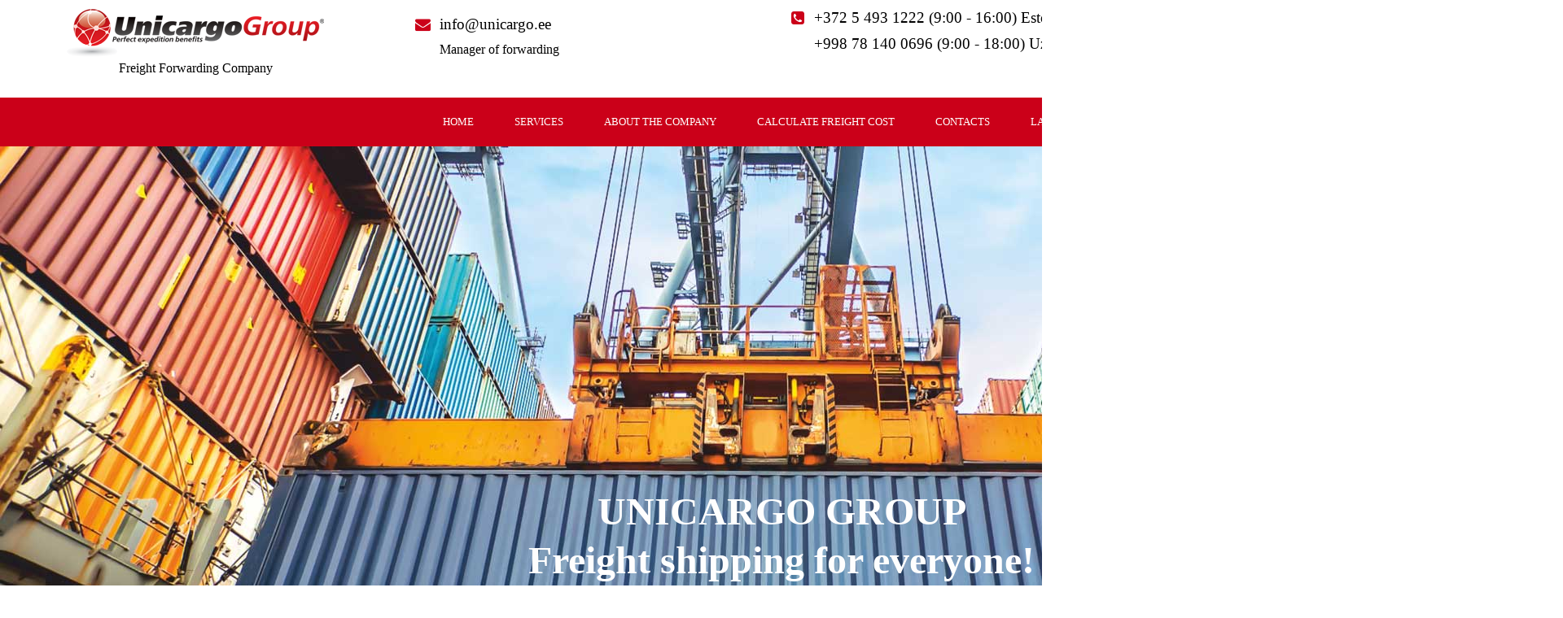

--- FILE ---
content_type: text/html; charset=UTF-8
request_url: https://unicargo.ee/en/desktop
body_size: 6929
content:
<!doctype html>
<html>
<head>
<meta charset="utf-8">
<title>Unicargo Group - Desktop version</title>
<meta name="robots" content="noindex, follow">
<link href="logo_new.ico" rel="shortcut icon" type="image/x-icon">
<link href="apple-touch-icon.png" rel="apple-touch-icon" sizes="120x120">
<link href="font-awesome.min.css" rel="stylesheet">
<link href="unicargogroup.ee.css" rel="stylesheet">
<link href="desktop.css" rel="stylesheet">
<script src="jquery-1.12.4.min.js"></script>
<script src="affix.min.js"></script>
<script>
function ValidateCargo_calculation_form()
{
   var regexp;
   var Editbox1 = document.getElementById('Editbox1');
   if (!(Editbox1.disabled || Editbox1.style.display === 'none' || Editbox1.style.visibility === 'hidden'))
   {
      if (Editbox1.value == "")
      {
         alert("Enter company name");
         Editbox1.focus();
         return false;
      }
   }
   var Editbox2 = document.getElementById('Editbox2');
   if (!(Editbox2.disabled || Editbox2.style.display === 'none' || Editbox2.style.visibility === 'hidden'))
   {
      if (Editbox2.value == "")
      {
         alert("Enter contact person");
         Editbox2.focus();
         return false;
      }
   }
   var Editbox5 = document.getElementById('Editbox5');
   if (!(Editbox5.disabled || Editbox5.style.display === 'none' || Editbox5.style.visibility === 'hidden'))
   {
      regexp = /^([0-9a-z]([-.\w]*[0-9a-z])*@(([0-9a-z])+([-\w]*[0-9a-z])*\.)+[a-z]{2,6})$/i;
      if (!regexp.test(Editbox5.value))
      {
         alert("Enter e-mail");
         Editbox5.focus();
         return false;
      }
      if (Editbox5.value == "")
      {
         alert("Enter e-mail");
         Editbox5.focus();
         return false;
      }
   }
   var Editbox6 = document.getElementById('Editbox6');
   if (!(Editbox6.disabled || Editbox6.style.display === 'none' || Editbox6.style.visibility === 'hidden'))
   {
      if (Editbox6.value == "")
      {
         alert("Enter phone number");
         Editbox6.focus();
         return false;
      }
   }
   var Editbox7 = document.getElementById('Editbox7');
   if (!(Editbox7.disabled || Editbox7.style.display === 'none' || Editbox7.style.visibility === 'hidden'))
   {
      if (Editbox7.value == "")
      {
         alert("Enter country of origin");
         Editbox7.focus();
         return false;
      }
   }
   var Editbox8 = document.getElementById('Editbox8');
   if (!(Editbox8.disabled || Editbox8.style.display === 'none' || Editbox8.style.visibility === 'hidden'))
   {
      if (Editbox8.value == "")
      {
         alert("Enter station of origin");
         Editbox8.focus();
         return false;
      }
   }
   var Editbox9 = document.getElementById('Editbox9');
   if (!(Editbox9.disabled || Editbox9.style.display === 'none' || Editbox9.style.visibility === 'hidden'))
   {
      if (Editbox9.value == "")
      {
         alert("Enter country of destination ");
         Editbox9.focus();
         return false;
      }
   }
   var Editbox10 = document.getElementById('Editbox10');
   if (!(Editbox10.disabled || Editbox10.style.display === 'none' || Editbox10.style.visibility === 'hidden'))
   {
      if (Editbox10.value == "")
      {
         alert("Enter station of destination");
         Editbox10.focus();
         return false;
      }
   }
   var Editbox11 = document.getElementById('Editbox11');
   if (!(Editbox11.disabled || Editbox11.style.display === 'none' || Editbox11.style.visibility === 'hidden'))
   {
      if (Editbox11.value == "")
      {
         alert("Enter cargo description");
         Editbox11.focus();
         return false;
      }
   }
   var Editbox12 = document.getElementById('Editbox12');
   if (!(Editbox12.disabled || Editbox12.style.display === 'none' || Editbox12.style.visibility === 'hidden'))
   {
      regexp = /^[-+]?\d*\.?\d*$/;
      if (!regexp.test(Editbox12.value))
      {
         alert("Enter FEACN/HS/CTR cargo codes");
         Editbox12.focus();
         return false;
      }
      if (Editbox12.value == "")
      {
         alert("Enter FEACN/HS/CTR cargo codes");
         Editbox12.focus();
         return false;
      }
   }
   var Editbox13 = document.getElementById('Editbox13');
   if (!(Editbox13.disabled || Editbox13.style.display === 'none' || Editbox13.style.visibility === 'hidden'))
   {
      if (Editbox13.value == "")
      {
         alert("Enter type of rolling stock");
         Editbox13.focus();
         return false;
      }
   }
   var Editbox14 = document.getElementById('Editbox14');
   if (!(Editbox14.disabled || Editbox14.style.display === 'none' || Editbox14.style.visibility === 'hidden'))
   {
      if (Editbox14.value == "")
      {
         alert("Enter owner of rolling stock");
         Editbox14.focus();
         return false;
      }
   }
   var Editbox15 = document.getElementById('Editbox15');
   if (!(Editbox15.disabled || Editbox15.style.display === 'none' || Editbox15.style.visibility === 'hidden'))
   {
      if (Editbox15.value == "")
      {
         alert("Enter loading details for each rolling stock");
         Editbox15.focus();
         return false;
      }
   }
   var Editbox3 = document.getElementById('Editbox3');
   if (!(Editbox3.disabled || Editbox3.style.display === 'none' || Editbox3.style.visibility === 'hidden'))
   {
      if (Editbox3.value == "")
      {
         alert("Enter freight shipping time");
         Editbox3.focus();
         return false;
      }
   }
   return true;
}
</script>
<script src="wwb14.min.js"></script>
<script>
$(document).ready(function()
{
   $('#wb_Text_Slogan1').addClass('visibility-hidden');
   $('#wb_Text_Slogan2').addClass('visibility-hidden');
   $('#wb_shape_main_calc').addClass('visibility-hidden');
   function Text_Slogan1Scroll()
   {
      var $obj = $("#wb_Text_Slogan1");
      if (!$obj.hasClass("in-viewport") && $obj.inViewPort(true))
      {
         $obj.addClass("in-viewport");
         AnimateCss('wb_Text_Slogan1', 'slide-down-in', 200, 1000);
      }
   }
   Text_Slogan1Scroll();
   $(window).scroll(function(event)
   {
      Text_Slogan1Scroll();
   });
   function Text_Slogan2Scroll()
   {
      var $obj = $("#wb_Text_Slogan2");
      if (!$obj.hasClass("in-viewport") && $obj.inViewPort(true))
      {
         $obj.addClass("in-viewport");
         AnimateCss('wb_Text_Slogan2', 'slide-down-in', 500, 2000);
      }
   }
   Text_Slogan2Scroll();
   $(window).scroll(function(event)
   {
      Text_Slogan2Scroll();
   });
   function shape_main_calcScroll()
   {
      var $obj = $("#wb_shape_main_calc");
      if (!$obj.hasClass("in-viewport") && $obj.inViewPort(true))
      {
         $obj.addClass("in-viewport");
         AnimateCss('wb_shape_main_calc', 'animate-fade-in', 1000, 2000);
      }
   }
   shape_main_calcScroll();
   $(window).scroll(function(event)
   {
      shape_main_calcScroll();
   });
   $("#wb_main_menu").affix({offset:{top: $("#wb_main_menu").offset().top}});
});
</script>
</head>
<body>
<div id="container">
<div id="top" style="position:absolute;text-align:left;left:0px;top:0px;width:480px;height:115px;z-index:50;">
<div id="wb_Image_logo_header" style="position:absolute;left:10px;top:0px;width:460px;height:62px;z-index:0;">
<a href="http://www.unicargo.ee"><img src="images/logo_main_new_last.png" id="Image_logo_header" alt=""></a></div>
<div id="wb_Text2" style="position:absolute;left:10px;top:70px;width:452px;height:19px;text-align:center;z-index:1;">
<span style="color:#000000;">Freight Forwarding Company</span></div>
</div>
<div id="layer_top_emails" style="position:absolute;text-align:left;left:480px;top:0px;width:480px;height:115px;z-index:51;">
<div id="wb_Card_email" style="position:absolute;left:10px;top:10px;width:460px;height:105px;z-index:2;">
   <div id="Card_email-card-body">
      <div id="Card_email-card-item0"><i class="fa fa-envelope"></i></div>
      <div id="Card_email-card-item1">info@unicargo.ee</div>
      <div id="Card_email-card-item2">Manager of forwarding</div>
   </div>
</div>
</div>
<div id="layer_top_phones" style="position:absolute;text-align:left;left:960px;top:0px;width:480px;height:115px;z-index:52;">
</div>
<div id="layer_top_social" style="position:absolute;text-align:left;left:1440px;top:0px;width:480px;height:115px;z-index:53;">
<div id="wb_Card1" style="position:absolute;left:10px;top:5px;width:460px;height:105px;z-index:3;">
   <div id="Card1-card-body">
      <div id="Card1-card-item0"><i class="fa fa-globe"></i></div>
      <div id="Card1-card-item1">Message us</div>
      <div id="Card1-card-item2"><a href="skype:+37254931222"><i class="fa fa-skype"></i></a></div>
      <div id="Card1-card-item3"><a href="https://www.facebook.com/unicargo.ee/"><i class="fa fa-facebook-square"></i></a></div>
   </div>
</div>
</div>
<div id="wb_Card_phones" style="position:absolute;left:950px;top:2px;width:460px;height:95px;z-index:54;">
   <div id="Card_phones-card-body">
      <div id="Card_phones-card-item0"><i class="fa fa-phone-square"></i></div>
      <div id="Card_phones-card-item1">+372 5 493 1222 (9:00 - 16:00) Estonia</div>
      <div id="Card_phones-card-item2">+998 78 140 0696 (9:00 - 18:00) Uzbekistan</div>
   </div>
</div>
<div id="wallpaper_main" style="position:absolute;text-align:center;left:0px;top:180px;width:1920px;height:905px;z-index:55;">
<div id="wallpaper_main_Container" style="width:1920px;position:relative;margin-left:auto;margin-right:auto;text-align:left;">
<div id="wb_Text_Slogan2" style="position:absolute;left:0px;top:480px;width:1920px;height:56px;text-align:center;z-index:4;">
<span style="color:#FFFFFF;"><strong>Freight shipping for everyone!</strong></span></div>
<div id="wb_Text_Slogan1" style="position:absolute;left:0px;top:420px;width:1920px;height:56px;text-align:center;z-index:5;">
<span style="color:#FFFFFF;"><strong>UNICARGO GROUP</strong></span></div>
<div id="wb_shape_main_calc" style="position:absolute;left:800px;top:560px;width:320px;height:45px;z-index:6;">
<a href="./desktop.php#cargo_calculation" title="Calculate freight cost"><div id="shape_main_calc"><div id="shape_main_calc_text"><span style="color:#FFFFFF;font-family:Georgia;font-size:19px;">Calculate freight cost</span></div></div></a></div>
</div>
</div>
<div id="services" style="position:absolute;text-align:left;left:0px;top:1080px;width:1920px;height:250px;z-index:56;">
<div id="wb_Image_logo_globus" style="position:absolute;left:900px;top:30px;width:120px;height:120px;z-index:7;">
<img src="images/apple-touch-icon.png" id="Image_logo_globus" alt=""></div>
<div id="wb_Heading_unicargogroup" style="position:absolute;left:50px;top:160px;width:1780px;height:46px;z-index:8;">
<h1 id="Heading_unicargogroup">We will help increase your business volume with lower transportation costs!</h1></div>
</div>
<div id="layer_services_zhd" style="position:absolute;text-align:left;left:0px;top:1330px;width:640px;height:310px;z-index:57;">
<div id="wb_Card_rail_transportations" style="position:absolute;left:50px;top:12px;width:540px;height:270px;text-align:center;z-index:9;">
   <div id="Card_rail_transportations-card-body">
      <img id="Card_rail_transportations-card-item0" src="images/train_small.png" alt="" title="">
      <div id="Card_rail_transportations-card-item1"><h2>FREIGHT TRANSPORTATION BY RAIL</h2></div>
      <div id="Card_rail_transportations-card-item2"><h3>Rail transportation of export-import and transit goods across the CIS countries, Baltic states, and China.</h3></div>
   </div>
</div>
</div>
<div id="layer_services_multi" style="position:absolute;text-align:left;left:640px;top:1330px;width:640px;height:310px;z-index:58;">
<div id="wb_Card_multimodal_transportations" style="position:absolute;left:40px;top:12px;width:540px;height:270px;text-align:center;z-index:10;">
   <div id="Card_multimodal_transportations-card-body">
      <img id="Card_multimodal_transportations-card-item0" src="images/distance_small.png" alt="" title="">
      <div id="Card_multimodal_transportations-card-item1">MULTIMODAL TRANSPORTATION</div>
      <div id="Card_multimodal_transportations-card-item2">Freight shipping by various modes of transport in whatever combination.</div>
   </div>
</div>
</div>
<div id="layer_services_agents" style="position:absolute;text-align:left;left:1280px;top:1330px;width:640px;height:310px;z-index:59;">
<div id="wb_Card_cargo_tracking" style="position:absolute;left:50px;top:20px;width:540px;height:270px;text-align:center;z-index:11;">
   <div id="Card_cargo_tracking-card-body">
      <img id="Card_cargo_tracking-card-item0" src="images/global_small.png" alt="" title="">
      <div id="Card_cargo_tracking-card-item1">FREIGHT TRACKING</div>
      <div id="Card_cargo_tracking-card-item2">Daily details on rail rolling stock movements, including exact time and location along the entire route of your cargo.</div>
   </div>
</div>
</div>
<div id="layer_services_plan" style="position:absolute;text-align:left;left:0px;top:1640px;width:640px;height:310px;z-index:60;">
<div id="wb_Card_agents_on_borders_and_in_ports" style="position:absolute;left:50px;top:20px;width:540px;height:270px;text-align:center;z-index:12;">
   <div id="Card_agents_on_borders_and_in_ports-card-body">
      <img id="Card_agents_on_borders_and_in_ports-card-item0" src="images/agent_small.png" alt="" title="">
      <div id="Card_agents_on_borders_and_in_ports-card-item1">AGENTS AT BORDERS AND IN PORTS</div>
      <div id="Card_agents_on_borders_and_in_ports-card-item2">Our customers will be notified of any possibility of transloading from rail rolling stock to other modes of transport, transshipment in ports.</div>
   </div>
</div>
</div>
<div id="layer_services_tracking" style="position:absolute;text-align:left;left:640px;top:1640px;width:640px;height:310px;z-index:61;">
<div id="wb_Card_cargo_plan" style="position:absolute;left:50px;top:20px;width:540px;height:270px;text-align:center;z-index:13;">
   <div id="Card_cargo_plan-card-body">
      <img id="Card_cargo_plan-card-item0" src="images/red_distance_small.png" alt="" title="">
      <div id="Card_cargo_plan-card-item1">SHIPMENT PLANNING</div>
      <div id="Card_cargo_plan-card-item2">Information on freight train planning.</div>
   </div>
</div>
</div>
<div id="layer_service_calculation" style="position:absolute;text-align:left;left:1280px;top:1640px;width:640px;height:310px;z-index:62;">
<div id="wb_Card_cargo_calculations" style="position:absolute;left:50px;top:20px;width:540px;height:270px;text-align:center;z-index:14;">
   <div id="Card_cargo_calculations-card-body">
      <img id="Card_cargo_calculations-card-item0" src="images/calculcator_small.png" alt="" title="">
      <div id="Card_cargo_calculations-card-item1">CALCULATE FREIGHT COST</div>
      <div id="Card_cargo_calculations-card-item2">Calculate your freight cost and railway tariff.</div>
   </div>
</div>
</div>
<div id="about_company" style="position:absolute;text-align:left;left:0px;top:1950px;width:1920px;height:150px;z-index:63;">
</div>
<div id="wb_Text1" style="position:absolute;left:0px;top:2010px;width:1920px;height:23px;text-align:center;z-index:64;">
<span style="color:#FFFFFF;"><strong>ABOUT THE COMPANY</strong></span></div>
<div id="layer_ac1" style="position:absolute;text-align:left;left:0px;top:2100px;width:640px;height:390px;z-index:65;">
<div id="wb_Card_large_experience" style="position:absolute;left:50px;top:0px;width:540px;height:176px;z-index:15;">
   <div id="Card_large_experience-card-body">
      <div id="Card_large_experience-card-item0"><i class="fa fa-trophy"></i></div>
      <div id="Card_large_experience-card-item1"><h2>EXTENSIVE EXPERIENCE</h2></div>
      <div id="Card_large_experience-card-item2"><h3>Unicargo Group was created by a team of professionals with multi-year experience in transport and logistics.</h3></div>
   </div>
</div>
</div>
<div id="layer_ac2" style="position:absolute;text-align:left;left:640px;top:2100px;width:640px;height:390px;z-index:66;">
<div id="wb_Card_high_service" style="position:absolute;left:50px;top:0px;width:540px;height:260px;z-index:16;">
   <div id="Card_high_service-card-body">
      <div id="Card_high_service-card-item0"><i class="fa fa-star-o"></i></div>
      <div id="Card_high_service-card-item1"><h2>EXCELLENCE AND HIGH PERFORMANCE</h2></div>
      <div id="Card_high_service-card-item2"><h3>The Company’s key concept is to improve its services efficiency and the logistics process quality. Due to our   wide network of partnerships both in CIS and in other countries, we choose the best possible transportation procedures and handle requests as soon as practicable.</h3></div>
   </div>
</div>
</div>
<div id="layer_ac3" style="position:absolute;text-align:left;left:1280px;top:2100px;width:640px;height:390px;z-index:67;">
<div id="wb_Card_happy_clients" style="position:absolute;left:50px;top:0px;width:540px;height:373px;z-index:17;">
   <div id="Card_happy_clients-card-body">
      <div id="Card_happy_clients-card-item0"><i class="fa fa-handshake-o"></i></div>
      <div id="Card_happy_clients-card-item1"><h2>HAPPY CUSTOMERS</h2></div>
      <div id="Card_happy_clients-card-item2"><h3>We strive to make our customers happy with the services we provide. Each employee of the Company does his best to justify the trust placed in us within his assignments. We settle matters minutely and in the shortest time possible. Moreover, we are always pleased to offer a variety of payment options and the best prices for the convenience of our regular customers! We are looking forward to see you among our customers and we would appreciate if you recommend us to your friends.</h3></div>
   </div>
</div>
</div>
<div id="layer_individ_cal1" style="position:absolute;text-align:left;left:0px;top:2490px;width:960px;height:368px;z-index:68;">
</div>
<div id="layer_individ_cal2" style="position:absolute;text-align:left;left:960px;top:2490px;width:960px;height:368px;z-index:69;">
<div id="wb_Heading_cargo_calculations" style="position:absolute;left:50px;top:60px;width:860px;height:23px;z-index:18;">
<h4 id="Heading_cargo_calculations">Custom-Tailored Freight Cost Calculation</h4></div>
<div id="wb_Text_cargo_calculation_link" style="position:absolute;left:50px;top:140px;width:860px;height:46px;z-index:19;">
<span style="color:#000000;">Make a request and our managers will select for you the fastest and most cost-efficient route depending on your preferences.</span></div>
<div id="wb_Shape_cargo_calculation_link" style="position:absolute;left:320px;top:250px;width:320px;height:45px;z-index:20;">
<a href="./desktop.php#cargo_calculation" title="Calculate freight cost"><div id="Shape_cargo_calculation_link"><div id="Shape_cargo_calculation_link_text"><span style="color:#FFFFFF;font-family:Georgia;font-size:19px;">Calculate freight cost</span></div></div></a></div>
</div>
<div id="layer_train_transportations1" style="position:absolute;text-align:center;left:0px;top:2860px;width:640px;height:320px;z-index:70;">
<div id="layer_train_transportations1_Container" style="width:640px;position:relative;margin-left:auto;margin-right:auto;text-align:left;">
</div>
</div>
<div id="layer_train_transportations2" style="position:absolute;text-align:left;left:640px;top:2860px;width:640px;height:320px;z-index:71;">
<div id="wb_Heading_rail_transportations" style="position:absolute;left:50px;top:50px;width:540px;height:23px;z-index:21;">
<h4 id="Heading_rail_transportations">Rail Freight</h4></div>
<div id="wb_Text_rail_transportations" style="position:absolute;left:0px;top:112px;width:540px;height:138px;z-index:22;">
<span style="color:#000000;">Unlike other types of transport, rail freight has several advantages, e.g.:<br>- transportation services are rendered throughout the year, regardless of climatic conditions<br>- rail rolling stock has high carrying capacity of up to 70 tons <br>- commodities may be delivered to hard-to-reach regions</span></div>
</div>
<div id="layer_train_transportations3" style="position:absolute;text-align:center;left:1280px;top:2860px;width:640px;height:320px;z-index:72;">
<div id="layer_train_transportations3_Container" style="width:640px;position:relative;margin-left:auto;margin-right:auto;text-align:left;">
</div>
</div>
<div id="layer_multi1" style="position:absolute;text-align:center;left:0px;top:3180px;width:640px;height:320px;z-index:73;">
<div id="layer_multi1_Container" style="width:640px;position:relative;margin-left:auto;margin-right:auto;text-align:left;">
</div>
</div>
<div id="layer_multi2" style="position:absolute;text-align:left;left:640px;top:3172px;width:640px;height:328px;z-index:74;">
<div id="wb_Heading_multimodal_transportations" style="position:absolute;left:50px;top:50px;width:540px;height:23px;z-index:23;">
<h5 id="Heading_multimodal_transportations">Multimodal Transportation</h5></div>
</div>
<div id="layer_multi3" style="position:absolute;text-align:center;left:1280px;top:3180px;width:640px;height:320px;z-index:75;">
<div id="layer_multi3_Container" style="width:640px;position:relative;margin-left:auto;margin-right:auto;text-align:left;">
</div>
</div>
<div id="wb_Text_multimodal_transportations" style="position:absolute;left:690px;top:3290px;width:540px;height:115px;z-index:76;">
<span style="color:#FFFFFF;">Multimodal transportation is the transportation of goods under a contract with a single carrier, including different transport modes. Multimodal freight transportation begins with comprehensive route planning, which requires a perfectly tuned logistics structure and a high level of responsibility.</span></div>
<div id="layer_cargo_calc1" style="position:absolute;text-align:center;left:0px;top:3500px;width:640px;height:720px;z-index:77;">
<div id="layer_cargo_calc1_Container" style="width:640px;position:relative;margin-left:auto;margin-right:auto;text-align:left;">
</div>
</div>
<div id="cargo_calculation" style="position:absolute;text-align:center;left:640px;top:3500px;width:640px;height:100px;z-index:78;">
<div id="cargo_calculation_Container" style="width:640px;position:relative;margin-left:auto;margin-right:auto;text-align:left;">
</div>
</div>
<div id="layer_cargo_calc3" style="position:absolute;text-align:center;left:1280px;top:3500px;width:640px;height:720px;z-index:79;">
<div id="layer_cargo_calc3_Container" style="width:640px;position:relative;margin-left:auto;margin-right:auto;text-align:left;">
</div>
</div>
<div id="wb_Heading_cargo_calculations_form" style="position:absolute;left:660px;top:3540px;width:600px;height:23px;z-index:80;">
<h6 id="Heading_cargo_calculations_form">Calculate freight cost</h6></div>
<div id="layer_form_calc_redtext" style="position:absolute;text-align:center;left:640px;top:3600px;width:640px;height:70px;z-index:81;">
<div id="layer_form_calc_redtext_Container" style="width:640px;position:relative;margin-left:auto;margin-right:auto;text-align:left;">
<div id="wb_Text_cargo_calculation_info" style="position:absolute;left:20px;top:10px;width:600px;height:23px;text-align:center;z-index:24;">
<span style="color:#FFFFFF;font-family:Georgia;font-size:19px;">To receive the freight rate details, please complete the below form.</span></div>
</div>
</div>
<form name="Cargo_calculation_form" method="post" action="desktop.php" enctype="multipart/form-data" accept-charset="UTF-8" id="layer_form_calculation" onsubmit="return ValidateCargo_calculation_form()" style="position:absolute;text-align:center;left:640px;top:3670px;width:640px;height:550px;z-index:82;">
<input type="hidden" name="formid" value="layer_form_calculation">
<div id="layer_form_calculation_Container" style="width:640px;position:relative;margin-left:auto;margin-right:auto;text-align:left;">
<input type="text" id="Editbox1" style="position:absolute;left:10px;top:20px;width:260px;height:22px;z-index:25;" name="Наименование компании" value="" maxlength="60" tabindex="1" spellcheck="false" accesskey="1" placeholder="Company name">
<input type="text" id="Editbox2" style="position:absolute;left:310px;top:20px;width:260px;height:22px;z-index:26;" name="Контактное лицо" value="" maxlength="60" tabindex="2" spellcheck="false" accesskey="2" placeholder="Contact person">
<input type="email" id="Editbox5" style="position:absolute;left:10px;top:80px;width:260px;height:22px;z-index:27;" name="E-mail" value="" maxlength="60" tabindex="3" spellcheck="false" accesskey="3" placeholder="E-mail">
<input type="text" id="Editbox6" style="position:absolute;left:310px;top:80px;width:260px;height:22px;z-index:28;" name="Номер телефона" value="" maxlength="30" tabindex="4" spellcheck="false" accesskey="4" placeholder="Phone number">
<input type="text" id="Editbox7" style="position:absolute;left:10px;top:140px;width:260px;height:22px;z-index:29;" name="Страна отправления" value="" maxlength="60" tabindex="5" spellcheck="false" accesskey="5" placeholder="Country of origin">
<input type="text" id="Editbox8" style="position:absolute;left:310px;top:140px;width:260px;height:22px;z-index:30;" name="Станция отправления" value="" maxlength="60" tabindex="6" spellcheck="false" accesskey="6" placeholder="Station of origin">
<input type="text" id="Editbox9" style="position:absolute;left:10px;top:200px;width:260px;height:22px;z-index:31;" name="Страна назначения" value="" maxlength="60" tabindex="7" spellcheck="false" accesskey="7" placeholder="Country of destination">
<input type="text" id="Editbox10" style="position:absolute;left:310px;top:200px;width:260px;height:22px;z-index:32;" name="Станция назначения" value="" maxlength="60" tabindex="8" spellcheck="false" accesskey="8" placeholder="Station of destination">
<input type="text" id="Editbox11" style="position:absolute;left:10px;top:260px;width:260px;height:22px;z-index:33;" name="Наименование груза" value="" maxlength="60" tabindex="9" spellcheck="false" accesskey="9" placeholder="Cargo description">
<input type="number" id="Editbox12" style="position:absolute;left:310px;top:260px;width:260px;height:22px;z-index:34;" name="Коды груза по ТНВЭД/ ГНГ/ ЕТСНГ" value="" tabindex="10" spellcheck="false" accesskey="10" placeholder="FEACN/HS/CTR cargo codes">
<input type="text" id="Editbox13" style="position:absolute;left:10px;top:320px;width:260px;height:22px;z-index:35;" name="Вид подвижного состава" value="" maxlength="60" tabindex="11" spellcheck="false" accesskey="11" placeholder="Type of rolling stock">
<input type="text" id="Editbox14" style="position:absolute;left:310px;top:320px;width:260px;height:22px;z-index:36;" name="Принадлежность подвижного состава" value="" maxlength="60" tabindex="12" spellcheck="false" accesskey="12" placeholder="Owner of rolling stock">
<input type="text" id="Editbox15" style="position:absolute;left:10px;top:380px;width:260px;height:22px;z-index:37;" name="Количество загрузки в каждом п/с" value="" maxlength="60" tabindex="13" spellcheck="false" accesskey="13" placeholder="Loading details for each rolling stock">
<input type="text" id="Editbox3" style="position:absolute;left:310px;top:380px;width:260px;height:22px;z-index:38;" name="Период перевозки" value="" maxlength="60" tabindex="14" spellcheck="false" accesskey="14" placeholder="Freight shipping time">
<input type="submit" id="Button1" name="" value="Send" style="position:absolute;left:30px;top:480px;width:580px;height:45px;z-index:39;" tabindex="15" accesskey="15">
<div id="wb_Text4" style="position:absolute;left:10px;top:430px;width:530px;height:16px;z-index:40;">
<span style="color:#C0C0C0;">* All the fields are mandatory so that calculations are more accurate.</span></div>
</div>
</form>
<div id="contacts" style="position:absolute;text-align:center;left:0px;top:4220px;width:1920px;height:900px;z-index:83;">
<div id="contacts_Container" style="width:1920px;position:relative;margin-left:auto;margin-right:auto;text-align:left;">
<div id="wb_Text_contacts_header" style="position:absolute;left:0px;top:40px;width:1920px;height:23px;text-align:center;z-index:41;">
<span style="color:#CB0019;"><strong>CONTACTS</strong></span></div>
<div id="wb_Text_contacts_info" style="position:absolute;left:350px;top:110px;width:1190px;height:21px;z-index:42;">
<span style="color:#000000;">Contact us through the website, by email or the indicated phone numbers, or via instant messengers and receive all the information you need.</span></div>
<div id="wb_Text_Estonia" style="position:absolute;left:360px;top:240px;width:320px;height:404px;z-index:43;">
<span style="background-color:#CB0019;color:#FFFFFF;"><strong>ESTONIA<br></strong></span><span style="color:#000000;"><br>Unicargo Group OU<br>Miduranna tee 46, Miduranna village,<br>Vimsi rural municipality, <br>Harju county 74015, Estonia<br><br></span><span style="color:#CB0019;"><strong>Phone number</strong></span><span style="color:#000000;"><br><a href="tel:+37254931222">+372 5 493 1222</a><br><br></span><span style="color:#CB0019;"><strong>Web</strong></span><span style="color:#000000;"><br><a href="http://www.unicargo.ee/et/">www.unicargo.ee</a><br><br></span><span style="color:#CB0019;"><strong>E-mail</strong></span><span style="color:#000000;"><br>info@unicargo.ee<br></span><span style="color:#FFFFFF;"><br></span><span style="color:#CB0019;"><strong>Working time<br></strong></span><span style="color:#000000;">Mon-Fri - 09:00 AM - 16:00 PM<br>Sat-Sun - Days off</span></div>
<!--<div id="wb_Text_Czech_Republic" style="position:absolute;left:825px;top:240px;width:270px;height:340px;z-index:44;">
<span style="background-color:#CB0019;color:#FFFFFF;"><strong>UNITED KINGDOM<br></strong></span><span style="color:#000000;"><br>Unicargo Group LTD<br>186 St Albans Road, Suite 9,<br>Watford, United Kingdom,,<br>WD24 4AS.<br><br></span><span style="color:#CB0019;"><strong>Phone number</strong></span><span style="color:#000000;"><br><a href="tel:+447879573134">+447879573134</a><br><br></span><span style="color:#CB0019;"><strong>Web</strong></span><span style="color:#000000;"><br><a href="http://www.unicargo.ee/en/">www.unicargo.ee</a><br><br></span><span style="color:#CB0019;"><strong>E-mail</strong></span><span style="color:#000000;"><br>jamshid@unicargo.ee<br><br></span><span style="color:#CB0019;"><strong>Working time<br></strong></span><span style="color:#000000;">Mon-Fri - 09:00 AM - 16:00 PM<br>Sat-Sun - Days off</span></div>
-->
<div id="wb_Text_Uzbekistan" style="position:absolute;left:1270px;top:240px;width:330px;height:404px;z-index:45;">
<span style="background-color:#CB0019;color:#FFFFFF;"><strong>UZBEKISTAN<br></strong></span><span style="color:#000000;"><br>Representative office of &quot;Unicargo Group OU&quot; in Uzbekistan<br>Office 33, 12 Yakub Kolas St.,<br>Tashkent 100029, Uzbekistan<br><br></span><span style="color:#CB0019;"><strong>Phone number</strong></span><span style="color:#000000;"><br><a href="tel:+998711400696">+998 78 140 0696</a><br><br></span><span style="color:#CB0019;"><strong>Web</strong></span><span style="color:#000000;"><br><a href="http://www.unicargo.ee">www.unicargo.ee</a><br><br></span><span style="color:#CB0019;"><strong>E-mail</strong></span><span style="color:#000000;"><br>info@unicargo.ee<br><br></span><span style="color:#CB0019;"><strong>Working time<br></strong></span><span style="color:#000000;">Mon-Fri - 09:00 AM - 16:00 PM<br>Sat-Sun - Days off</span></div>
</div>
</div>
<div id="layer_foot_logo" style="position:absolute;text-align:center;left:0px;top:5120px;width:640px;height:120px;z-index:84;">
<div id="layer_foot_logo_Container" style="width:640px;position:relative;margin-left:auto;margin-right:auto;text-align:left;">
<div id="wb_Image1" style="position:absolute;left:90px;top:10px;width:460px;height:62px;z-index:46;">
<a href="http://www.unicargo.ee"><img src="images/logo_main_new_last.png" id="Image1" alt=""></a></div>
<div id="wb_Text3" style="position:absolute;left:90px;top:70px;width:452px;height:19px;text-align:center;z-index:47;">
<span style="color:#000000;">Freight Forwarding Company</span></div>
</div>
</div>
<div id="layer_foot_copyright" style="position:absolute;text-align:center;left:640px;top:5120px;width:640px;height:120px;z-index:85;">
<div id="layer_foot_copyright_Container" style="width:640px;position:relative;margin-left:auto;margin-right:auto;text-align:left;">
</div>
</div>
<div id="layer_foot_social" style="position:absolute;text-align:center;left:1280px;top:5120px;width:640px;height:120px;z-index:86;">
<div id="layer_foot_social_Container" style="width:640px;position:relative;margin-left:auto;margin-right:auto;text-align:left;">
<div id="wb_skype" style="position:absolute;left:245px;top:32px;width:32px;height:32px;text-align:center;z-index:48;">
<a href="skype:+37254931222"><div id="skype"><i class="fa fa-skype"></i></div></a></div>
<div id="wb_viber" style="position:absolute;left:345px;top:32px;width:32px;height:32px;text-align:center;z-index:49;">
<div id="viber"><i class="fa fa-facebook-square"></i></div></div>
</div>
</div>
<div id="wb_Text_copyright_footer" style="position:absolute;left:640px;top:5140px;width:640px;height:54px;text-align:center;z-index:87;">
<span style="color:#000000;">Copyright 2018-2025 © <a href="http://www.unicargo.ee">Unicargo Group OU</a><br>Freight Forwarding Company.<br>All rights reserved.</span></div>
<div id="wb_main_menu" style="position:absolute;left:0px;top:120px;width:1920px;height:60px;z-index:88;">
<ul role="menubar">
<li class="firstmain"><a role="menuitem" href="./desktop.php#top" target="_self" title="To main page">HOME</a>
</li>
<li><a role="menuitem" href="./desktop.php#services" target="_self" title="Services">SERVICES</a>
</li>
<li><a role="menuitem" href="./desktop.php#about_company" target="_self" title="About the company">ABOUT&nbsp;THE&nbsp;COMPANY</a>
</li>
<li><a role="menuitem" href="./desktop.php#cargo_calculation" target="_self" title="Calculate freight cost">CALCULATE&nbsp;FREIGHT&nbsp;COST</a>
</li>
<li><a role="menuitem" href="./desktop.php#contacts" target="_self" title="Contacts">CONTACTS</a>
</li>
<li><a role="menuitem" class="withsubmenu" href="#" target="_self" title="Language">LANGUAGE</a>

<ul role="menu">
<li class="firstitem"><a role="menuitem" href="./../et/desktop.php" target="_self" title="Eesti keel">Eesti</a>
</li>
<li><a role="menuitem" href="./desktop.php" target="_self" title="Switch to English">English</a>
</li>
<li class="lastitem"><a role="menuitem" href="./../desktop.php" target="_self" title="&#1048;&#1079;&#1084;&#1077;&#1085;&#1080;&#1090;&#1100; &#1085;&#1072; &#1088;&#1091;&#1089;&#1089;&#1082;&#1080;&#1081;">&#1056;&#1091;&#1089;&#1089;&#1082;&#1080;&#1081;</a>
</li>
</ul>
</li>
</ul>
</div>
</div>
</body>
</html>

--- FILE ---
content_type: text/css
request_url: https://unicargo.ee/en/unicargogroup.ee.css
body_size: 413
content:
@-webkit-keyframes animate-fade-in
{
   0% { opacity: 0;  }
   100% { opacity: 1;  }
}
@-moz-keyframes animate-fade-in
{
   0% { opacity: 0;  }
   100% { opacity: 1;  }
}
@-o-keyframes animate-fade-in
{
   0% { opacity: 0;  }
   100% { opacity: 1;  }
}
@-ms-keyframes animate-fade-in
{
   0% { opacity: 0;  }
   100% { opacity: 1;  }
}
@keyframes animate-fade-in
{
   0% { opacity: 0;  }
   100% { opacity: 1;  }
}
@-webkit-keyframes slide-down-in
{
   0% { -webkit-transform: translate(0px,-100%) rotate(1deg) ; opacity: 0; -webkit-transform-origin: 0 0;  }
   100% { opacity: 1; -webkit-transform: translate(0px,0px) rotate(0deg) ; -webkit-transform-origin: 0 0;  }
}
@-moz-keyframes slide-down-in
{
   0% { -moz-transform: translate(0px,-100%) rotate(1deg) ; opacity: 0; -moz-transform-origin: 0 0;  }
   100% { opacity: 1; -moz-transform: translate(0px,0px) rotate(0deg) ; -moz-transform-origin: 0 0;  }
}
@-o-keyframes slide-down-in
{
   0% { -o-transform: translate(0px,-100%) rotate(1deg) ; opacity: 0; -o-transform-origin: 0 0;  }
   100% { opacity: 1; -o-transform: translate(0px,0px) rotate(0deg) ; -o-transform-origin: 0 0;  }
}
@-ms-keyframes slide-down-in
{
   0% { -ms-transform: translate(0px,-100%) rotate(1deg) ; opacity: 0; -ms-transform-origin: 0 0;  }
   100% { opacity: 1; -ms-transform: translate(0px,0px) rotate(0deg) ; -ms-transform-origin: 0 0;  }
}
@keyframes slide-down-in
{
   0% { transform: translate(0px,-100%) rotate(1deg) ; opacity: 0; transform-origin: 0 0;  }
   100% { opacity: 1; transform: translate(0px,0px) rotate(0deg) ; transform-origin: 0 0;  }
}
@-webkit-keyframes slide-up-in
{
   0% { -webkit-transform: translate(0px,100%) rotate(1deg) ; opacity: 0; -webkit-transform-origin: 0 0;  }
   100% { opacity: 1; -webkit-transform: translate(0px,0px) rotate(0deg) ; -webkit-transform-origin: 0 0;  }
}
@-moz-keyframes slide-up-in
{
   0% { -moz-transform: translate(0px,100%) rotate(1deg) ; opacity: 0; -moz-transform-origin: 0 0;  }
   100% { opacity: 1; -moz-transform: translate(0px,0px) rotate(0deg) ; -moz-transform-origin: 0 0;  }
}
@-o-keyframes slide-up-in
{
   0% { -o-transform: translate(0px,100%) rotate(1deg) ; opacity: 0; -o-transform-origin: 0 0;  }
   100% { opacity: 1; -o-transform: translate(0px,0px) rotate(0deg) ; -o-transform-origin: 0 0;  }
}
@-ms-keyframes slide-up-in
{
   0% { -ms-transform: translate(0px,100%) rotate(1deg) ; opacity: 0; -ms-transform-origin: 0 0;  }
   100% { opacity: 1; -ms-transform: translate(0px,0px) rotate(0deg) ; -ms-transform-origin: 0 0;  }
}
@keyframes slide-up-in
{
   0% { transform: translate(0px,100%) rotate(1deg) ; opacity: 0; transform-origin: 0 0;  }
   100% { opacity: 1; transform: translate(0px,0px) rotate(0deg) ; transform-origin: 0 0;  }
}
a
{
   color: #000000;
   text-decoration: none;
}
a:visited
{
   color: #800080;
}
a:active
{
   color: #CB0019;
}
a:hover
{
   color: #CB0019;
   text-decoration: underline;
}
input:focus, textarea:focus, select:focus
{
   outline: none;
}
.visibility-hidden
{
   visibility: hidden;
}
h1, .h1
{
   font-family: Arial;
   font-weight: bold;
   font-size: 32px;
   text-decoration: none;
   color: #000000;
   background-color: transparent;
   margin: 0px 0px 0px 0px;
   padding: 0px 0px 0px 0px;
   display: inline;
}
h2, .h2
{
   font-family: Arial;
   font-weight: bold;
   font-size: 27px;
   text-decoration: none;
   color: #000000;
   background-color: transparent;
   margin: 0px 0px 0px 0px;
   padding: 0px 0px 0px 0px;
   display: inline;
}
h3, .h3
{
   font-family: Arial;
   font-weight: bold;
   font-size: 24px;
   text-decoration: none;
   color: #000000;
   background-color: transparent;
   margin: 0px 0px 0px 0px;
   padding: 0px 0px 0px 0px;
   display: inline;
}
h4, .h4
{
   font-family: Arial;
   font-weight: bold;
   font-size: 21px;
   font-style: normal;
   text-decoration: none;
   color: #000000;
   background-color: transparent;
   margin: 0px 0px 0px 0px;
   padding: 0px 0px 0px 0px;
   display: inline;
}
h5, .h5
{
   font-family: Arial;
   font-weight: bold;
   font-size: 19px;
   text-decoration: none;
   color: #000000;
   background-color: transparent;
   margin: 0px 0px 0px 0px;
   padding: 0px 0px 0px 0px;
   display: inline;
}
h6, .h6
{
   font-family: Arial;
   font-weight: bold;
   font-size: 16px;
   text-decoration: none;
   color: #000000;
   background-color: transparent;
   margin: 0px 0px 0px 0px;
   padding: 0px 0px 0px 0px;
   display: inline;
}
.CustomStyle
{
   font-family: "Courier New";
   font-weight: bold;
   font-size: 16px;
   text-decoration: none;
   color: #2E74B5;
   background-color: transparent;
}


--- FILE ---
content_type: text/css
request_url: https://unicargo.ee/en/desktop.css
body_size: 3128
content:
div#container
{
   width: 1920px;
   position: relative;
   margin: 0 auto 0 auto;
   text-align: left;
}
body
{
   background-color: #FFFFFF;
   color: #000000;
   font-family: Arial;
   font-weight: normal;
   font-size: 13px;
   line-height: 1.1875;
   margin: 0;
   text-align: center;
}
#top
{
   background-color: #FFFFFF;
   background-image: none;
}
#layer_top_emails
{
   background-color: #FFFFFF;
   background-image: none;
}
#layer_top_phones
{
   background-color: #FFFFFF;
   background-image: none;
}
#layer_top_social
{
   background-color: #FFFFFF;
   background-image: none;
}
#Image_logo_header
{
   border: 0px solid transparent;
   padding: 0;
   margin: 10px 0px 10px 0px;
   left: 0;
   top: 0;
   width: 100%;
   height: 100%;
   object-fit: contain;
}
#wb_Card_email
{
   background-color: #FFFFFF;
   background-image: none;
   border: 0px solid transparent;
   margin: 0;
   padding: 0;
   text-align: left;
}
#Card_email-card-body
{
   font-size: 0px;
}
#Card_email-card-item0
{
   display: inline-block;
   height: 19px;
   box-sizing: border-box;
   margin: 10px 0px 0px 20px;
   padding: 0;
   border: 0px solid transparent;
   border-radius: 0px;
   background-color: transparent;
   background-image: none;
   color: #CB0019;
   font-family: "Palatino Linotype";
   font-weight: normal;
   font-size: 19px;
}
#Card_email-card-item0 a
{
   color: #CB0019;
   text-decoration: none;
}
#Card_email-card-item0 i
{
   text-align: center;
   font-size: 19px;
   width: 19px;
}
#Card_email-card-item1
{
   box-sizing: border-box;
   margin: -20px 0px 10px 50px;
   color: #000000;
   font-family: "Times New Roman";
   font-weight: normal;
   font-size: 19px;
}
#Card_email-card-item2
{
   box-sizing: border-box;
   margin: 0px 0px 10px 50px;
   color: #000000;
   font-family: "Times New Roman";
   font-weight: normal;
   font-size: 16px;
}
#wb_Card_phones
{
   background-color: transparent;
   background-image: none;
   border: 0px solid transparent;
   margin: 0;
   padding: 0;
   text-align: left;
}
#Card_phones-card-body
{
   font-size: 0px;
}
#Card_phones-card-item0
{
   display: inline-block;
   height: 19px;
   box-sizing: border-box;
   margin: 10px 0px 0px 20px;
   padding: 0;
   border: 0px solid transparent;
   border-radius: 0px;
   background-color: transparent;
   background-image: none;
   color: #CB0019;
   font-family: "Palatino Linotype";
   font-weight: normal;
   font-size: 19px;
}
#Card_phones-card-item0 a
{
   color: #CB0019;
   text-decoration: none;
}
#Card_phones-card-item0 i
{
   text-align: center;
   font-size: 19px;
   width: 19px;
}
#Card_phones-card-item1
{
   box-sizing: border-box;
   margin: -20px 0px 10px 50px;
   color: #000000;
   font-family: "Times New Roman";
   font-weight: normal;
   font-size: 19px;
}
#Card_phones-card-item2
{
   box-sizing: border-box;
   margin: 0px 0px 10px 50px;
   color: #000000;
   font-family: "Times New Roman";
   font-weight: normal;
   font-size: 19px;
}
#wallpaper_main
{
   background-color: transparent;
   background-image: url(images/wallpaper_905h.jpg);
   background-repeat: no-repeat;
   background-position: center top;
   background-size: contain;
}
#wb_Text_Slogan1 
{
   background-color: transparent;
   background-image: none;
   border: 0px solid #000000;
   padding: 0;
   margin: 0;
   text-align: center;
}
#wb_Text_Slogan1
{
   font-family: Georgia;
   font-weight: normal;
   font-size: 48px;
}
#wb_Text_Slogan1 div
{
   text-align: center;
}
#wb_Text_Slogan2 
{
   background-color: transparent;
   background-image: none;
   border: 0px solid transparent;
   padding: 0;
   margin: 0;
   text-align: center;
}
#wb_Text_Slogan2
{
   font-family: Georgia;
   font-weight: normal;
   font-size: 48px;
}
#wb_Text_Slogan2 div
{
   text-align: center;
}
#shape_main_calc
{
   top: 0px;
   width: 320px;
   height: 45px;
   background-color: #CB0019;
   background-image: none;
   border: 0px #245580 solid;
}
#shape_main_calc:hover
{
   background-color: #CB0019;
   background-image: none;
   border: 0px #CB0019 solid;
}
#shape_main_calc_text
{
   position: absolute;
   left: 1px;
   top: 11px;
   width: 318px;
   height: 33px;
   overflow: hidden;
   text-align: center;
}
#shape_main_calc:hover span
{
   color: #E58281 !important;
}
#shape_main_calc span:hover
{
   color: #E58281 !important;
}
#Image_logo_globus
{
   border: 0px solid #000000;
   padding: 0;
   margin: 0;
   left: 0;
   top: 0;
   width: 100%;
   height: 100%;
}
#services
{
   background-color: #FFFFFF;
   background-image: none;
}
#wb_Heading_unicargogroup
{
   background-color: transparent;
   background-image: none;
   border: 0px solid #000000;
   margin: 0;
   padding: 10px 20px 10px 20px;
   text-align: center;
}
#Heading_unicargogroup
{
   color: #000000;
   font-family: Georgia;
   font-weight: normal;
   font-size: 19px;
   margin: 0;
   text-align: center;
}
#layer_services_zhd
{
   background-color: #FFFFFF;
   background-image: none;
}
#layer_services_multi
{
   background-color: #FFFFFF;
   background-image: none;
}
#layer_services_agents
{
   background-color: #FFFFFF;
   background-image: none;
}
#wb_Card_cargo_plan
{
   background-color: transparent;
   background-image: url(images/plan_form_shadow.jpg);
   background-repeat: no-repeat;
   background-position: center center;
   background-size: cover;
   border: 0px solid transparent;
   margin: 0;
   padding: 0;
   text-align: center;
   box-shadow: 0px 0px 10px rgba(0,0,0,0.20);
}
#Card_cargo_plan-card-body
{
   font-size: 0px;
}
#Card_cargo_plan-card-item0
{
   box-sizing: border-box;
   margin: 20px 0px 0px 0px;
   border: 0px solid transparent;
   border-radius: 0px;
   max-width: 70px;
   width: 100%;
   height: 70px;
}
#Card_cargo_plan-card-item1
{
   box-sizing: border-box;
   margin: 20px 20px 10px 20px;
   color: #FFFFFF;
   font-family: Georgia;
   font-weight: bold;
   font-size: 19px;
}
#Card_cargo_plan-card-item2
{
   box-sizing: border-box;
   margin: 10px 20px 30px 20px;
   color: #FFFFFF;
   font-family: Georgia;
   font-weight: normal;
   font-size: 19px;
}
#wb_Card_rail_transportations
{
   background-color: transparent;
   background-image: url(images/zhd_shadow.jpg);
   background-repeat: no-repeat;
   background-position: center center;
   background-size: cover;
   border: 0px solid transparent;
   margin: 0;
   padding: 0;
   text-align: center;
   box-shadow: 0px 0px 10px rgba(0,0,0,0.20);
}
#Card_rail_transportations-card-body
{
   font-size: 0px;
}
#Card_rail_transportations-card-item0
{
   box-sizing: border-box;
   margin: 20px 0px 0px 0px;
   border: 0px solid transparent;
   border-radius: 0px;
   max-width: 70px;
   width: 100%;
   height: 70px;
}
#Card_rail_transportations-card-item1
{
   box-sizing: border-box;
   margin: 20px 20px 10px 20px;
}
#Card_rail_transportations-card-item1 h2
{
   color: #FFFFFF;
   font-family: Georgia;
   font-weight: bold;
   font-size: 19px;
   margin: 0;
}
#Card_rail_transportations-card-item2
{
   box-sizing: border-box;
   margin: 10px 20px 30px 20px;
}
#Card_rail_transportations-card-item2 h3
{
   color: #FFFFFF;
   font-family: Georgia;
   font-weight: normal;
   font-size: 19px;
   margin: 0;
}
#layer_services_plan
{
   background-color: #FFFFFF;
   background-image: none;
}
#layer_services_tracking
{
   background-color: #FFFFFF;
   background-image: none;
}
#layer_service_calculation
{
   background-color: #FFFFFF;
   background-image: none;
}
#wb_Card_agents_on_borders_and_in_ports
{
   background-color: transparent;
   background-image: url(images/agents_ports_shadow.jpg);
   background-repeat: no-repeat;
   background-position: center center;
   background-size: cover;
   border: 0px solid transparent;
   margin: 0;
   padding: 0;
   text-align: center;
   box-shadow: 0px 0px 10px rgba(0,0,0,0.20);
}
#Card_agents_on_borders_and_in_ports-card-body
{
   font-size: 0px;
}
#Card_agents_on_borders_and_in_ports-card-item0
{
   box-sizing: border-box;
   margin: 20px 0px 0px 0px;
   border: 0px solid transparent;
   border-radius: 0px;
   max-width: 70px;
   width: 100%;
   height: 70px;
}
#Card_agents_on_borders_and_in_ports-card-item1
{
   box-sizing: border-box;
   margin: 20px 20px 10px 20px;
   color: #FFFFFF;
   font-family: Georgia;
   font-weight: bold;
   font-size: 19px;
}
#Card_agents_on_borders_and_in_ports-card-item2
{
   box-sizing: border-box;
   margin: 10px 20px 30px 20px;
   color: #FFFFFF;
   font-family: Georgia;
   font-weight: normal;
   font-size: 19px;
}
#wb_Card_multimodal_transportations
{
   background-color: transparent;
   background-image: url(images/multimodal_shadow.jpg);
   background-repeat: no-repeat;
   background-position: center center;
   background-size: cover;
   border: 0px solid transparent;
   margin: 0;
   padding: 0;
   text-align: center;
   box-shadow: 0px 0px 10px rgba(0,0,0,0.20);
}
#Card_multimodal_transportations-card-body
{
   font-size: 0px;
}
#Card_multimodal_transportations-card-item0
{
   box-sizing: border-box;
   margin: 20px 0px 0px 0px;
   border: 0px solid transparent;
   border-radius: 0px;
   max-width: 70px;
   width: 100%;
   height: 70px;
}
#Card_multimodal_transportations-card-item1
{
   box-sizing: border-box;
   margin: 20px 20px 10px 20px;
   color: #FFFFFF;
   font-family: Georgia;
   font-weight: bold;
   font-size: 19px;
}
#Card_multimodal_transportations-card-item2
{
   box-sizing: border-box;
   margin: 10px 20px 30px 20px;
   color: #FFFFFF;
   font-family: Georgia;
   font-weight: normal;
   font-size: 19px;
}
#wb_Card_cargo_calculations
{
   background-color: transparent;
   background-image: url(images/raschet_shadow.jpg);
   background-repeat: no-repeat;
   background-position: center center;
   background-size: cover;
   border: 0px solid transparent;
   margin: 0;
   padding: 0;
   text-align: center;
   box-shadow: 0px 0px 10px rgba(0,0,0,0.20);
}
#Card_cargo_calculations-card-body
{
   font-size: 0px;
}
#Card_cargo_calculations-card-item0
{
   box-sizing: border-box;
   margin: 20px 0px 0px 0px;
   border: 0px solid transparent;
   border-radius: 0px;
   max-width: 70px;
   width: 100%;
   height: 70px;
}
#Card_cargo_calculations-card-item1
{
   box-sizing: border-box;
   margin: 20px 20px 10px 20px;
   color: #FFFFFF;
   font-family: Georgia;
   font-weight: bold;
   font-size: 19px;
}
#Card_cargo_calculations-card-item2
{
   box-sizing: border-box;
   margin: 10px 20px 30px 20px;
   color: #FFFFFF;
   font-family: Georgia;
   font-weight: normal;
   font-size: 19px;
}
#wb_Card_cargo_tracking
{
   background-color: transparent;
   background-image: url(images/tracking_shadow.jpg);
   background-repeat: no-repeat;
   background-position: center top;
   background-size: cover;
   border: 0px solid transparent;
   margin: 0;
   padding: 0;
   text-align: center;
   box-shadow: 0px 0px 10px rgba(0,0,0,0.20);
}
#Card_cargo_tracking-card-body
{
   font-size: 0px;
}
#Card_cargo_tracking-card-item0
{
   box-sizing: border-box;
   margin: 20px 0px 0px 0px;
   border: 0px solid transparent;
   border-radius: 0px;
   max-width: 70px;
   width: 100%;
   height: 70px;
}
#Card_cargo_tracking-card-item1
{
   box-sizing: border-box;
   margin: 20px 20px 10px 20px;
   color: #FFFFFF;
   font-family: Georgia;
   font-weight: bold;
   font-size: 19px;
}
#Card_cargo_tracking-card-item2
{
   box-sizing: border-box;
   margin: 10px 20px 30px 20px;
   color: #FFFFFF;
   font-family: Georgia;
   font-weight: normal;
   font-size: 19px;
}
#about_company
{
   background-color: #000000;
   background-image: none;
}
#wb_Text1 
{
   background-color: transparent;
   background-image: none;
   border: 0px solid #000000;
   padding: 0;
   margin: 0;
   text-align: center;
}
#wb_Text1
{
   font-family: Georgia;
   font-weight: normal;
   font-size: 19px;
}
#wb_Text1 div
{
   text-align: center;
}
#layer_ac1
{
   background-color: #000000;
   background-image: none;
}
#layer_ac2
{
   background-color: #000000;
   background-image: none;
}
#layer_ac3
{
   background-color: #000000;
   background-image: none;
}
#wb_Card_large_experience
{
   background-color: transparent;
   background-image: none;
   border: 0px solid #DEDEDE;
   margin: 0;
   padding: 0;
   text-align: left;
}
#Card_large_experience-card-body
{
   font-size: 0px;
}
#Card_large_experience-card-item0
{
   display: inline-block;
   height: 43px;
   box-sizing: border-box;
   margin: 20px 0px 0px 10px;
   padding: 0;
   border: 0px solid transparent;
   border-radius: 0px;
   background-color: transparent;
   background-image: none;
   color: #CB0019;
   font-family: Georgia;
   font-weight: normal;
   font-size: 43px;
}
#Card_large_experience-card-item0 a
{
   color: #CB0019;
   text-decoration: none;
}
#Card_large_experience-card-item0 i
{
   text-align: center;
   font-size: 43px;
   width: 43px;
}
#Card_large_experience-card-item1
{
   box-sizing: border-box;
   margin: -40px 0px 0px 70px;
}
#Card_large_experience-card-item1 h2
{
   color: #CB0019;
   font-family: Georgia;
   font-weight: normal;
   font-size: 19px;
   margin: 0;
}
#Card_large_experience-card-item2
{
   box-sizing: border-box;
   margin: 20px 20px 30px 70px;
}
#Card_large_experience-card-item2 h3
{
   color: #FFFFFF;
   font-family: Georgia;
   font-weight: normal;
   font-size: 19px;
   margin: 0;
}
#wb_Card_high_service
{
   background-color: transparent;
   background-image: none;
   border: 0px solid #DEDEDE;
   margin: 0;
   padding: 0;
   text-align: left;
}
#Card_high_service-card-body
{
   font-size: 0px;
}
#Card_high_service-card-item0
{
   display: inline-block;
   height: 43px;
   box-sizing: border-box;
   margin: 20px 0px 0px 10px;
   padding: 0;
   border: 0px solid transparent;
   border-radius: 0px;
   background-color: transparent;
   background-image: none;
   color: #CB0019;
   font-family: Georgia;
   font-weight: normal;
   font-size: 43px;
}
#Card_high_service-card-item0 a
{
   color: #CB0019;
   text-decoration: none;
}
#Card_high_service-card-item0 i
{
   text-align: center;
   font-size: 43px;
   width: 43px;
}
#Card_high_service-card-item1
{
   box-sizing: border-box;
   margin: -40px 0px 0px 70px;
}
#Card_high_service-card-item1 h2
{
   color: #CB0019;
   font-family: Georgia;
   font-weight: normal;
   font-size: 19px;
   margin: 0;
}
#Card_high_service-card-item2
{
   box-sizing: border-box;
   margin: 20px 20px 30px 70px;
}
#Card_high_service-card-item2 h3
{
   color: #FFFFFF;
   font-family: Georgia;
   font-weight: normal;
   font-size: 19px;
   margin: 0;
}
#wb_Card_happy_clients
{
   background-color: transparent;
   background-image: none;
   border: 0px solid #DEDEDE;
   margin: 0;
   padding: 0;
   text-align: left;
}
#Card_happy_clients-card-body
{
   font-size: 0px;
}
#Card_happy_clients-card-item0
{
   display: inline-block;
   height: 43px;
   box-sizing: border-box;
   margin: 20px 0px 0px 10px;
   padding: 0;
   border: 0px solid transparent;
   border-radius: 0px;
   background-color: transparent;
   background-image: none;
   color: #CB0019;
   font-family: Georgia;
   font-weight: normal;
   font-size: 43px;
}
#Card_happy_clients-card-item0 a
{
   color: #CB0019;
   text-decoration: none;
}
#Card_happy_clients-card-item0 i
{
   text-align: center;
   font-size: 43px;
   width: 43px;
}
#Card_happy_clients-card-item1
{
   box-sizing: border-box;
   margin: -40px 0px 0px 70px;
}
#Card_happy_clients-card-item1 h2
{
   color: #CB0019;
   font-family: Georgia;
   font-weight: normal;
   font-size: 19px;
   margin: 0;
}
#Card_happy_clients-card-item2
{
   box-sizing: border-box;
   margin: 20px 20px 30px 70px;
}
#Card_happy_clients-card-item2 h3
{
   color: #FFFFFF;
   font-family: Georgia;
   font-weight: normal;
   font-size: 19px;
   margin: 0;
}
#layer_individ_cal1
{
   background-color: transparent;
   background-image: url(images/raschet3.jpg);
   background-repeat: no-repeat;
   background-position: center top;
   background-size: contain;
}
#layer_individ_cal2
{
   background-color: #FFFFFF;
   background-image: none;
}
#wb_Heading_cargo_calculations
{
   background-color: transparent;
   background-image: none;
   border: 0px solid transparent;
   margin: 0;
   padding: 0;
   text-align: left;
}
#Heading_cargo_calculations
{
   color: #000000;
   font-family: Georgia;
   font-weight: bold;
   font-size: 19px;
   margin: 0;
   text-align: left;
}
#wb_Text_cargo_calculation_link 
{
   background-color: transparent;
   background-image: none;
   border: 0px solid #000000;
   padding: 0;
   margin: 0;
   text-align: left;
}
#wb_Text_cargo_calculation_link
{
   font-family: Georgia;
   font-weight: normal;
   font-size: 19px;
}
#wb_Text_cargo_calculation_link div
{
   text-align: left;
}
#Shape_cargo_calculation_link
{
   top: 0px;
   width: 320px;
   height: 45px;
   background-color: #CB0019;
   background-image: none;
   border: 0px #245580 solid;
}
#Shape_cargo_calculation_link:hover
{
   background-color: #CB0019;
   background-image: none;
   border: 0px #CB0019 solid;
}
#Shape_cargo_calculation_link_text
{
   position: absolute;
   left: 1px;
   top: 11px;
   width: 318px;
   height: 33px;
   overflow: hidden;
   text-align: center;
}
#Shape_cargo_calculation_link:hover span
{
   color: #E58281 !important;
}
#Shape_cargo_calculation_link span:hover
{
   color: #E58281 !important;
}
#layer_train_transportations1
{
   background-color: transparent;
   background-image: url(images/train.jpg);
   background-repeat: no-repeat;
   background-position: center top;
   background-size: contain;
}
#layer_train_transportations2
{
   background-color: #FFFFFF;
   background-image: none;
}
#layer_train_transportations3
{
   background-color: transparent;
   background-image: url(images/rels.jpg);
   background-repeat: no-repeat;
   background-position: center top;
   background-size: contain;
}
#layer_multi1
{
   background-color: transparent;
   background-image: url(images/multimodal_left.jpg);
   background-repeat: no-repeat;
   background-position: center top;
   background-size: contain;
}
#layer_multi2
{
   background-color: #000000;
   background-image: none;
}
#layer_multi3
{
   background-color: transparent;
   background-image: url(images/multimodal_right.jpg);
   background-repeat: no-repeat;
   background-position: center top;
   background-size: contain;
}
#wb_Heading_rail_transportations
{
   background-color: transparent;
   background-image: none;
   border: 0px solid transparent;
   margin: 0;
   padding: 0;
   text-align: left;
}
#Heading_rail_transportations
{
   color: #000000;
   font-family: Georgia;
   font-weight: bold;
   font-size: 19px;
   margin: 0;
   text-align: left;
}
#wb_Text_rail_transportations 
{
   background-color: transparent;
   background-image: none;
   border: 0px solid #000000;
   padding: 20px 50px 50px 50px;
   margin: 0;
   text-align: left;
}
#wb_Text_rail_transportations
{
   font-family: Georgia;
   font-weight: normal;
   font-size: 19px;
}
#wb_Text_rail_transportations div
{
   text-align: left;
}
#wb_Heading_multimodal_transportations
{
   background-color: transparent;
   background-image: none;
   border: 0px solid transparent;
   margin: 0;
   padding: 0;
   text-align: left;
}
#Heading_multimodal_transportations
{
   color: #FFFFFF;
   font-family: Georgia;
   font-weight: bold;
   font-size: 19px;
   margin: 0;
   text-align: left;
}
#wb_Text_multimodal_transportations 
{
   background-color: transparent;
   background-image: none;
   border: 0px solid #000000;
   padding: 0;
   margin: 0;
   text-align: left;
}
#wb_Text_multimodal_transportations
{
   font-family: Georgia;
   font-weight: normal;
   font-size: 19px;
}
#wb_Text_multimodal_transportations div
{
   text-align: left;
}
#layer_cargo_calc1
{
   background-color: #FBFBFB;
   background-image: url(images/form_left.jpg);
   background-repeat: no-repeat;
   background-position: center top;
   background-size: contain;
}
#cargo_calculation
{
   background-color: #FFFFFF;
   background-image: none;
}
#layer_cargo_calc3
{
   background-color: #FBFBFB;
   background-image: url(images/form_right.jpg);
   background-repeat: no-repeat;
   background-position: center top;
   background-size: contain;
}
#wb_Heading_cargo_calculations_form
{
   background-color: transparent;
   background-image: none;
   border: 0px solid transparent;
   margin: 0;
   padding: 0;
   text-align: center;
}
#Heading_cargo_calculations_form
{
   color: #000000;
   font-family: Georgia;
   font-weight: bold;
   font-size: 19px;
   margin: 0;
   text-align: center;
}
#wb_Text_cargo_calculation_info 
{
   background-color: transparent;
   background-image: none;
   border: 0px solid #000000;
   padding: 0;
   margin: 0;
   text-align: center;
}
#wb_Text_cargo_calculation_info div
{
   text-align: center;
}
#layer_form_calc_redtext
{
   background-color: #CB0019;
   background-image: none;
}
#layer_form_calculation
{
   background-color: #FFFFFF;
   background-image: none;
}
#Editbox1
{
   border: 1px solid #CCCCCC;
   background-color: #FFFFFF;
   background-image: none;
   color :#000000;
   font-family: Georgia;
   font-weight: normal;
   font-size: 16px;
   line-height: 22px;
   padding: 8px 8px 8px 10px;
   margin: 10px 20px 10px 20px;
   text-align: left;
}
#Editbox1:focus
{
   border-color: #66AFE9;
   box-shadow: inset 0px 1px 1px rgba(0,0,0,0.075), 0px 0px 8px rgba(102,175,233,0.60);
   outline: 0;
}
#Editbox1::placeholder
{
   color: #D3D3D3;
   opacity: 1;
}
#Editbox1::-ms-input-placeholder
{
   color: #D3D3D3;
}
#Editbox2
{
   border: 1px solid #CCCCCC;
   background-color: #FFFFFF;
   background-image: none;
   color :#000000;
   font-family: Georgia;
   font-weight: normal;
   font-size: 16px;
   line-height: 22px;
   padding: 8px 8px 8px 10px;
   margin: 10px 20px 10px 20px;
   text-align: left;
}
#Editbox2:focus
{
   border-color: #66AFE9;
   box-shadow: inset 0px 1px 1px rgba(0,0,0,0.075), 0px 0px 8px rgba(102,175,233,0.60);
   outline: 0;
}
#Editbox2::placeholder
{
   color: #D3D3D3;
   opacity: 1;
}
#Editbox2::-ms-input-placeholder
{
   color: #D3D3D3;
}
#Editbox5
{
   border: 1px solid #CCCCCC;
   background-color: #FFFFFF;
   background-image: none;
   color :#000000;
   font-family: Georgia;
   font-weight: normal;
   font-size: 16px;
   line-height: 22px;
   padding: 8px 8px 8px 10px;
   margin: 10px 20px 10px 20px;
   text-align: left;
}
#Editbox5:focus
{
   border-color: #66AFE9;
   box-shadow: inset 0px 1px 1px rgba(0,0,0,0.075), 0px 0px 8px rgba(102,175,233,0.60);
   outline: 0;
}
#Editbox5::placeholder
{
   color: #D3D3D3;
   opacity: 1;
}
#Editbox5::-ms-input-placeholder
{
   color: #D3D3D3;
}
#Editbox6
{
   border: 1px solid #CCCCCC;
   background-color: #FFFFFF;
   background-image: none;
   color :#000000;
   font-family: Georgia;
   font-weight: normal;
   font-size: 16px;
   line-height: 22px;
   padding: 8px 8px 8px 10px;
   margin: 10px 20px 10px 20px;
   text-align: left;
}
#Editbox6:focus
{
   border-color: #66AFE9;
   box-shadow: inset 0px 1px 1px rgba(0,0,0,0.075), 0px 0px 8px rgba(102,175,233,0.60);
   outline: 0;
}
#Editbox6::placeholder
{
   color: #D3D3D3;
   opacity: 1;
}
#Editbox6::-ms-input-placeholder
{
   color: #D3D3D3;
}
#Editbox7
{
   border: 1px solid #CCCCCC;
   background-color: #FFFFFF;
   background-image: none;
   color :#000000;
   font-family: Georgia;
   font-weight: normal;
   font-size: 16px;
   line-height: 22px;
   padding: 8px 8px 8px 10px;
   margin: 10px 20px 10px 20px;
   text-align: left;
}
#Editbox7:focus
{
   border-color: #66AFE9;
   box-shadow: inset 0px 1px 1px rgba(0,0,0,0.075), 0px 0px 8px rgba(102,175,233,0.60);
   outline: 0;
}
#Editbox7::placeholder
{
   color: #D3D3D3;
   opacity: 1;
}
#Editbox7::-ms-input-placeholder
{
   color: #D3D3D3;
}
#Editbox8
{
   border: 1px solid #CCCCCC;
   background-color: #FFFFFF;
   background-image: none;
   color :#000000;
   font-family: Georgia;
   font-weight: normal;
   font-size: 16px;
   line-height: 22px;
   padding: 8px 8px 8px 10px;
   margin: 10px 20px 10px 20px;
   text-align: left;
}
#Editbox8:focus
{
   border-color: #66AFE9;
   box-shadow: inset 0px 1px 1px rgba(0,0,0,0.075), 0px 0px 8px rgba(102,175,233,0.60);
   outline: 0;
}
#Editbox8::placeholder
{
   color: #D3D3D3;
   opacity: 1;
}
#Editbox8::-ms-input-placeholder
{
   color: #D3D3D3;
}
#Editbox9
{
   border: 1px solid #CCCCCC;
   background-color: #FFFFFF;
   background-image: none;
   color :#000000;
   font-family: Georgia;
   font-weight: normal;
   font-size: 16px;
   line-height: 22px;
   padding: 8px 8px 8px 10px;
   margin: 10px 20px 10px 20px;
   text-align: left;
}
#Editbox9:focus
{
   border-color: #66AFE9;
   box-shadow: inset 0px 1px 1px rgba(0,0,0,0.075), 0px 0px 8px rgba(102,175,233,0.60);
   outline: 0;
}
#Editbox9::placeholder
{
   color: #D3D3D3;
   opacity: 1;
}
#Editbox9::-ms-input-placeholder
{
   color: #D3D3D3;
}
#Editbox10
{
   border: 1px solid #CCCCCC;
   background-color: #FFFFFF;
   background-image: none;
   color :#000000;
   font-family: Georgia;
   font-weight: normal;
   font-size: 16px;
   line-height: 22px;
   padding: 8px 8px 8px 10px;
   margin: 10px 20px 10px 20px;
   text-align: left;
}
#Editbox10:focus
{
   border-color: #66AFE9;
   box-shadow: inset 0px 1px 1px rgba(0,0,0,0.075), 0px 0px 8px rgba(102,175,233,0.60);
   outline: 0;
}
#Editbox10::placeholder
{
   color: #D3D3D3;
   opacity: 1;
}
#Editbox10::-ms-input-placeholder
{
   color: #D3D3D3;
}
#Editbox11
{
   border: 1px solid #CCCCCC;
   background-color: #FFFFFF;
   background-image: none;
   color :#000000;
   font-family: Georgia;
   font-weight: normal;
   font-size: 16px;
   line-height: 22px;
   padding: 8px 8px 8px 10px;
   margin: 10px 20px 10px 20px;
   text-align: left;
}
#Editbox11:focus
{
   border-color: #66AFE9;
   box-shadow: inset 0px 1px 1px rgba(0,0,0,0.075), 0px 0px 8px rgba(102,175,233,0.60);
   outline: 0;
}
#Editbox11::placeholder
{
   color: #D3D3D3;
   opacity: 1;
}
#Editbox11::-ms-input-placeholder
{
   color: #D3D3D3;
}
#Editbox12
{
   border: 1px solid #CCCCCC;
   background-color: #FFFFFF;
   background-image: none;
   color :#000000;
   font-family: Georgia;
   font-weight: normal;
   font-size: 16px;
   line-height: 22px;
   padding: 8px 8px 8px 10px;
   margin: 10px 20px 10px 20px;
   text-align: left;
}
#Editbox12:focus
{
   border-color: #66AFE9;
   box-shadow: inset 0px 1px 1px rgba(0,0,0,0.075), 0px 0px 8px rgba(102,175,233,0.60);
   outline: 0;
}
#Editbox12::placeholder
{
   color: #D3D3D3;
   opacity: 1;
}
#Editbox12::-ms-input-placeholder
{
   color: #D3D3D3;
}
#Editbox13
{
   border: 1px solid #CCCCCC;
   background-color: #FFFFFF;
   background-image: none;
   color :#000000;
   font-family: Georgia;
   font-weight: normal;
   font-size: 16px;
   line-height: 22px;
   padding: 8px 8px 8px 10px;
   margin: 10px 20px 10px 20px;
   text-align: left;
}
#Editbox13:focus
{
   border-color: #66AFE9;
   box-shadow: inset 0px 1px 1px rgba(0,0,0,0.075), 0px 0px 8px rgba(102,175,233,0.60);
   outline: 0;
}
#Editbox13::placeholder
{
   color: #D3D3D3;
   opacity: 1;
}
#Editbox13::-ms-input-placeholder
{
   color: #D3D3D3;
}
#Editbox14
{
   border: 1px solid #CCCCCC;
   background-color: #FFFFFF;
   background-image: none;
   color :#000000;
   font-family: Georgia;
   font-weight: normal;
   font-size: 16px;
   line-height: 22px;
   padding: 8px 8px 8px 10px;
   margin: 10px 20px 10px 20px;
   text-align: left;
}
#Editbox14:focus
{
   border-color: #66AFE9;
   box-shadow: inset 0px 1px 1px rgba(0,0,0,0.075), 0px 0px 8px rgba(102,175,233,0.60);
   outline: 0;
}
#Editbox14::placeholder
{
   color: #D3D3D3;
   opacity: 1;
}
#Editbox14::-ms-input-placeholder
{
   color: #D3D3D3;
}
#Editbox15
{
   border: 1px solid #CCCCCC;
   background-color: #FFFFFF;
   background-image: none;
   color :#000000;
   font-family: Georgia;
   font-weight: normal;
   font-size: 16px;
   line-height: 22px;
   padding: 8px 8px 8px 10px;
   margin: 10px 20px 10px 20px;
   text-align: left;
}
#Editbox15:focus
{
   border-color: #66AFE9;
   box-shadow: inset 0px 1px 1px rgba(0,0,0,0.075), 0px 0px 8px rgba(102,175,233,0.60);
   outline: 0;
}
#Editbox15::placeholder
{
   color: #D3D3D3;
   opacity: 1;
}
#Editbox15::-ms-input-placeholder
{
   color: #D3D3D3;
}
#Editbox3
{
   border: 1px solid #CCCCCC;
   background-color: #FFFFFF;
   background-image: none;
   color :#000000;
   font-family: Georgia;
   font-weight: normal;
   font-size: 16px;
   line-height: 22px;
   padding: 8px 8px 8px 10px;
   margin: 10px 20px 10px 20px;
   text-align: left;
}
#Editbox3:focus
{
   border-color: #66AFE9;
   box-shadow: inset 0px 1px 1px rgba(0,0,0,0.075), 0px 0px 8px rgba(102,175,233,0.60);
   outline: 0;
}
#Editbox3::placeholder
{
   color: #D3D3D3;
   opacity: 1;
}
#Editbox3::-ms-input-placeholder
{
   color: #D3D3D3;
}
#Button1
{
   border: 1px dotted #2E6DA4;
   background-color: #CB0019;
   background-image: none;
   color: #FFFFFF;
   font-family: Georgia;
   font-weight: normal;
   font-size: 19px;
   margin: 0;
}
#contacts
{
   background-color: transparent;
   background-image: url(images/contacts_background_900h.jpg);
   background-repeat: no-repeat;
   background-position: center top;
   background-size: cover;
}
#wb_Text_contacts_header 
{
   background-color: transparent;
   background-image: none;
   border: 0px solid #000000;
   padding: 0;
   margin: 0;
   text-align: center;
}
#wb_Text_contacts_header
{
   font-family: Georgia;
   font-weight: normal;
   font-size: 19px;
}
#wb_Text_contacts_header div
{
   text-align: center;
}
#wb_Text_contacts_info 
{
   background-color: transparent;
   background-image: none;
   border: 0px solid #000000;
   padding: 0;
   margin: 0;
   text-align: left;
}
#wb_Text_contacts_info
{
   font-family: "Times New Roman";
   font-weight: normal;
   font-size: 19px;
}
#wb_Text_contacts_info div
{
   text-align: left;
}
#wb_Text_Estonia 
{
   background-color: transparent;
   background-image: none;
   border: 0px solid #000000;
   padding: 0;
   margin: 0;
   text-align: left;
}
#wb_Text_Estonia
{
   font-family: "Times New Roman";
   font-weight: normal;
   font-size: 19px;
}
#wb_Text_Estonia div
{
   text-align: left;
}
#wb_Text_Czech_Republic 
{
   background-color: transparent;
   background-image: none;
   border: 0px solid #000000;
   padding: 0;
   margin: 0;
   text-align: left;
}
#wb_Text_Czech_Republic
{
   font-family: "Times New Roman";
   font-weight: normal;
   font-size: 19px;
}
#wb_Text_Czech_Republic div
{
   text-align: left;
}
#wb_Text_Uzbekistan 
{
   background-color: transparent;
   background-image: none;
   border: 0px solid transparent;
   padding: 0;
   margin: 0;
   text-align: left;
}
#wb_Text_Uzbekistan
{
   font-family: "Times New Roman";
   font-weight: normal;
   font-size: 19px;
}
#wb_Text_Uzbekistan div
{
   text-align: left;
}
#layer_foot_logo
{
   background-color: #FFFFFF;
   background-image: none;
}
#layer_foot_copyright
{
   background-color: #FFFFFF;
   background-image: none;
}
#layer_foot_social
{
   background-color: #FFFFFF;
   background-image: none;
}
#wb_Text_copyright_footer 
{
   background-color: transparent;
   background-image: none;
   border: 0px solid transparent;
   padding: 0;
   margin: 0;
   text-align: center;
}
#wb_Text_copyright_footer
{
   font-family: Georgia;
   font-weight: normal;
   font-size: 16px;
}
#wb_Text_copyright_footer div
{
   text-align: center;
}
#wb_skype
{
   background-color: #D3D3D3;
   background-image: none;
   border: 0px solid transparent;
   text-align: center;
   margin: 0px 10px 0px 0px;
   padding: 4px 4px 4px 4px;
   vertical-align: top;
}
#wb_skype:hover
{
   background-color: #FFFFFF;
   background-image: none;
   border: 0px solid transparent;
}
#skype
{
   height: 32px;
   width: 32px;
}
#skype i
{
   color: #FFFFFF;
   display: inline-block;
   font-size: 32px;
   line-height: 32px;
   vertical-align: middle;
   width: 26px;
}
#wb_skype:hover i
{
   color: #00ADEE;
}
#wb_viber
{
   background-color: #D3D3D3;
   background-image: none;
   border: 0px solid transparent;
   text-align: center;
   margin: 0px 10px 0px 0px;
   padding: 4px 4px 4px 4px;
   vertical-align: top;
}
#wb_viber:hover
{
   background-color: #FFFFFF;
   background-image: none;
   border: 0px solid transparent;
}
#viber
{
   height: 32px;
   width: 32px;
}
#viber i
{
   color: #FFFFFF;
   display: inline-block;
   font-size: 32px;
   line-height: 32px;
   vertical-align: middle;
   width: 26px;
}
#wb_viber:hover i
{
   color: #3B5998;
}
#Image1
{
   border: 0px solid transparent;
   padding: 0;
   margin: 0;
   left: 0;
   top: 0;
   width: 100%;
   height: 100%;
   object-fit: contain;
}
#wb_main_menu
{
   border: 0px solid #FFFFFF;
   background-color: #CB0019;
   margin: 0;
   text-align: center;
}
#wb_main_menu ul
{
   list-style-type: none;
   margin: 0;
   padding: 0;
   position: relative;
   display: inline-block;
}
#wb_main_menu li
{
   float: left;
   margin: 0;
   padding: 0px 40px 0px 0px;
}
#wb_main_menu a
{
   display: block;
   float: left;
   color: #FFFFFF;
   border: 0px none #CCCCCC;
   background-color: #CB0019;
   background-image: none;
   font-family: Georgia;
   font-weight: normal;
   font-size: 13px;
   font-style: normal;
   text-decoration: none;
   height: 60px;
   line-height: 60px;
   padding: 0px 5px 0px 5px;
   vertical-align: middle;
   text-align: center;
}
#wb_main_menu li:hover a, #wb_main_menu a:hover
{
   color: #FCC0C0;
   background-color: #CB0019;
   background-image: none;
   border: 0px none #2E6DA4;
}
#wb_main_menu li.firstmain
{
   padding-left: 0px;
}
#wb_main_menu li.lastmain
{
   padding-right: 0px;
}
#wb_main_menu li:hover, #wb_main_menu li a:hover
{
   position: relative;
}
#wb_main_menu a.withsubmenu
{
   padding: 0 5px 0 5px;
   background-image: none;
}
#wb_main_menu li:hover a.withsubmenu, #wb_main_menu a.withsubmenu:hover
{
   background-image: none;
}
#wb_main_menu ul ul
{
   position: absolute;
   left: 0;
   top: 0;
   visibility: hidden;
   width: 100px;
   height: auto;
   border: none;
   background-color: transparent;
}
#wb_main_menu ul :hover ul
{
   left: 0px;
   top: 60px;
   padding-top: 0px;
   visibility: visible;
}
#wb_main_menu .firstmain:hover ul
{
   left: 0px;
}
#wb_main_menu li li
{
   width: 100px;
   padding: 0 0px 0px 0px;
   border: 0px #C0C0C0 solid;
   border-width: 0 0px;
}
#wb_main_menu li li.firstitem
{
   border-top: 0px #C0C0C0 solid;
}
#wb_main_menu li li.lastitem
{
   border-bottom: 0px #C0C0C0 solid;
}
#wb_main_menu ul ul a, #wb_main_menu ul :hover ul a
{
   float: none;
   margin: 0;
   width: 75px;
   height: auto;
   white-space: normal;
   padding: 14px 10px 13px 15px;
   background-color: #CB0019;
   background-image: none;
   border: 0px none #CCCCCC;
   color: #FFFFFF;
   font-family: Georgia;
   font-weight: normal;
   font-size: 13px;
   font-style: normal;
   line-height: 13px;
   text-align: left;
   text-decoration: none;
}
#wb_main_menu ul :hover ul .firstitem a
{
   margin-top: 0px;
}
#wb_main_menu ul ul :hover a, #wb_main_menu ul ul a:hover, #wb_main_menu ul ul :hover ul :hover a, #wb_main_menu ul ul :hover ul a:hover
{
   background-color: #CB0019;
   background-image: none;
   border: 0px none #2E6DA4;
   color: #FCC0C0;
}
#wb_main_menu br
{
   clear: both;
   font-size: 1px;
   height: 0;
   line-height: 0;
}
#wb_main_menu.affix
{
   top: 0 !important;
   position: fixed !important;
   left: 50% !important;
   margin-left: -960px;
}
#wb_Text2 
{
   background-color: transparent;
   background-image: none;
   border: 0px solid #000000;
   padding: 4px 4px 4px 4px;
   margin: 0;
   text-align: center;
}
#wb_Text2
{
   font-family: "Times New Roman";
   font-weight: normal;
   font-size: 16px;
}
#wb_Text2 div
{
   text-align: center;
}
#wb_Text4 
{
   background-color: transparent;
   background-image: none;
   border: 0px solid transparent;
   padding: 5px 20px 5px 20px;
   margin: 0;
   text-align: left;
}
#wb_Text4
{
   font-family: Georgia;
   font-weight: normal;
   font-size: 13px;
}
#wb_Text4 div
{
   text-align: left;
}
#wb_Text3 
{
   background-color: transparent;
   background-image: none;
   border: 0px solid #000000;
   padding: 4px 4px 4px 4px;
   margin: 0;
   text-align: center;
}
#wb_Text3
{
   font-family: "Times New Roman";
   font-weight: normal;
   font-size: 16px;
}
#wb_Text3 div
{
   text-align: center;
}
#wb_Card1
{
   background-color: transparent;
   background-image: none;
   border: 0px solid transparent;
   margin: 0;
   padding: 0;
   text-align: left;
}
#Card1-card-body
{
   font-size: 0px;
}
#Card1-card-item0
{
   display: inline-block;
   height: 19px;
   box-sizing: border-box;
   margin: 10px 0px 0px 20px;
   padding: 0;
   border: 0px solid transparent;
   border-radius: 0px;
   background-color: transparent;
   background-image: none;
   color: #CB0019;
   font-family: "Palatino Linotype";
   font-weight: normal;
   font-size: 19px;
}
#Card1-card-item0 a
{
   color: #CB0019;
   text-decoration: none;
}
#Card1-card-item0 i
{
   text-align: center;
   font-size: 19px;
   width: 19px;
}
#Card1-card-item1
{
   box-sizing: border-box;
   margin: -20px 0px 10px 50px;
   color: #000000;
   font-family: "Times New Roman";
   font-weight: normal;
   font-size: 19px;
}
#Card1-card-item2
{
   display: inline-block;
   height: 29px;
   box-sizing: border-box;
   margin: 5px 20px 5px 50px;
   padding: 0;
   border: 1px solid transparent;
   border-radius: 100px;
   background-color: transparent;
   background-image: none;
   color: #00ADEE;
   font-family: "Times New Roman";
   font-weight: normal;
   font-size: 27px;
}
#Card1-card-item2 a
{
   color: #00ADEE;
   text-decoration: none;
}
#Card1-card-item2 i
{
   text-align: center;
   font-size: 27px;
   width: 27px;
}
#Card1-card-item3
{
   display: inline-block;
   height: 27px;
   box-sizing: border-box;
   margin: 5px 0px 5px 0px;
   padding: 0;
   border: 0px solid transparent;
   border-radius: 0px;
   background-color: transparent;
   background-image: none;
   color: #3B5998;
   font-family: "Times New Roman";
   font-weight: normal;
   font-size: 27px;
}
#Card1-card-item3 a
{
   color: #3B5998;
   text-decoration: none;
}
#Card1-card-item3 i
{
   text-align: center;
   font-size: 27px;
   width: 27px;
}
